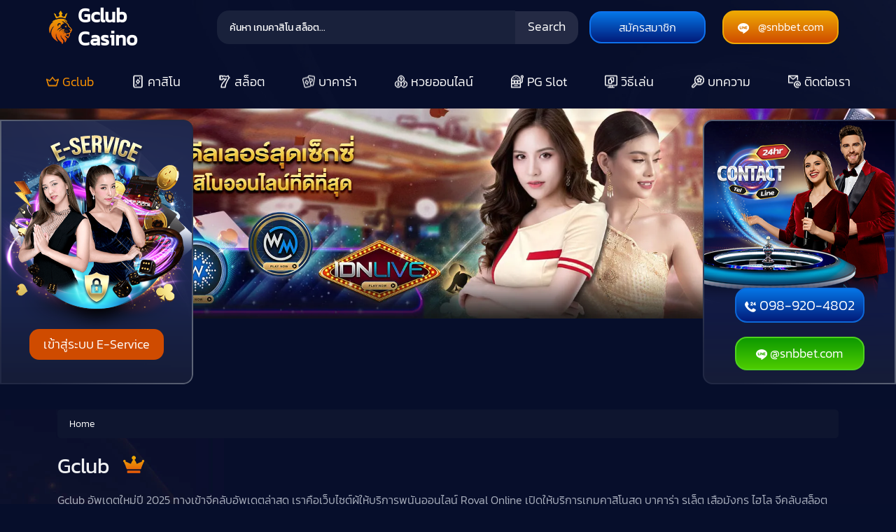

--- FILE ---
content_type: text/html; charset=UTF-8
request_url: http://gclub.co.com/?a=zombie-army-dead-war-ps5-c-eQ1aNlCp
body_size: 18816
content:
<!doctype html><html lang="th"><head><meta charset="UTF-8"><meta name="viewport" content="width=device-width, initial-scale=1"><meta name="format-detection" content="telephone=no"><link rel="profile" href="https://gmpg.org/xfn/11"><link rel="stylesheet" href="https://cdn.jsdelivr.net/npm/bootstrap@5.2.0/dist/css/bootstrap.min.css" integrity="sha384-gH2yIJqKdNHPEq0n4Mqa/HGKIhSkIHeL5AyhkYV8i59U5AR6csBvApHHNl/vI1Bx" crossorigin="anonymous"><link rel="preload" as="font" href="/font/Kanit-Regular.woff2"  type="font/woff2" crossorigin="anonymous"><link rel="preload" as="font" href="/font/Kanit-Light.woff2"  type="font/woff2" crossorigin="anonymous"><meta name='robots' content='index, follow, max-image-preview:large, max-snippet:-1, max-video-preview:-1' /><link media="all" href="http://gclub.co.com/wp-content/cache/autoptimize/css/autoptimize_a09407bdd6e3ac0ec1164247a88cfae5.css" rel="stylesheet"><title>GCLUB Royal คาสิโน สล็อต เกมส์ครบ โปรโมชั่นดี แจกเครดิตฟรี!</title><meta name="description" content="Gclub Casino บาคาร่า คาสิโนสด สล็อตออนไลน์ รวมบริการเกมส์จีคลับ Royal588 และค่ายเกมส์ชั้นนำมากมาย สมัครยูสเดียวเล่นได้ทุกค่ายทุกเกมส์ ยิงปลา อัพเดตทางเข้า Gclub ล่าสุด 2025" /><link rel="canonical" href="https://gclub.co.com/" /><link rel="next" href="https://gclub.co.com/page/2/" /><meta property="og:locale" content="th_TH" /><meta property="og:type" content="website" /><meta property="og:title" content="GCLUB Royal คาสิโน สล็อต เกมส์ครบ โปรโมชั่นดี แจกเครดิตฟรี!" /><meta property="og:description" content="Gclub Casino บาคาร่า คาสิโนสด สล็อตออนไลน์ รวมบริการเกมส์จีคลับ Royal588 และค่ายเกมส์ชั้นนำมากมาย สมัครยูสเดียวเล่นได้ทุกค่ายทุกเกมส์ ยิงปลา อัพเดตทางเข้า Gclub ล่าสุด 2025" /><meta property="og:url" content="https://gclub.co.com/" /><meta property="og:site_name" content="Gclub" /><meta name="twitter:card" content="summary_large_image" /> <script type="application/ld+json" class="yoast-schema-graph">{"@context":"https://schema.org","@graph":[{"@type":"CollectionPage","@id":"https://gclub.co.com/","url":"https://gclub.co.com/","name":"GCLUB Royal คาสิโน สล็อต เกมส์ครบ โปรโมชั่นดี แจกเครดิตฟรี!","isPartOf":{"@id":"https://gclub.co.com/#website"},"description":"Gclub Casino บาคาร่า คาสิโนสด สล็อตออนไลน์ รวมบริการเกมส์จีคลับ Royal588 และค่ายเกมส์ชั้นนำมากมาย สมัครยูสเดียวเล่นได้ทุกค่ายทุกเกมส์ ยิงปลา อัพเดตทางเข้า Gclub ล่าสุด 2025","breadcrumb":{"@id":"https://gclub.co.com/#breadcrumb"},"inLanguage":"th"},{"@type":"BreadcrumbList","@id":"https://gclub.co.com/#breadcrumb","itemListElement":[{"@type":"ListItem","position":1,"name":"Home"}]},{"@type":"WebSite","@id":"https://gclub.co.com/#website","url":"https://gclub.co.com/","name":"Gclub","description":"Just another WordPress site","potentialAction":[{"@type":"SearchAction","target":{"@type":"EntryPoint","urlTemplate":"https://gclub.co.com/?s={search_term_string}"},"query-input":{"@type":"PropertyValueSpecification","valueRequired":true,"valueName":"search_term_string"}}],"inLanguage":"th"}]}</script> <link rel="alternate" type="application/rss+xml" title="Gclub &raquo; ฟีด" href="http://gclub.co.com/feed/" /> <script id="wpp-js" src="http://gclub.co.com/wp-content/plugins/wordpress-popular-posts/assets/js/wpp.min.js?ver=7.3.6" data-sampling="0" data-sampling-rate="100" data-api-url="http://gclub.co.com/wp-json/wordpress-popular-posts" data-post-id="0" data-token="96c6af3625" data-lang="0" data-debug="0" type="08da67b0db2df288fbc90197-text/javascript"></script> <style id='wp-img-auto-sizes-contain-inline-css'>img:is([sizes=auto i],[sizes^="auto," i]){contain-intrinsic-size:3000px 1500px}
/*# sourceURL=wp-img-auto-sizes-contain-inline-css */</style><style id='wp-emoji-styles-inline-css'>img.wp-smiley, img.emoji {
		display: inline !important;
		border: none !important;
		box-shadow: none !important;
		height: 1em !important;
		width: 1em !important;
		margin: 0 0.07em !important;
		vertical-align: -0.1em !important;
		background: none !important;
		padding: 0 !important;
	}
/*# sourceURL=wp-emoji-styles-inline-css */</style><style id='wp-block-library-inline-css'>:root{--wp-block-synced-color:#7a00df;--wp-block-synced-color--rgb:122,0,223;--wp-bound-block-color:var(--wp-block-synced-color);--wp-editor-canvas-background:#ddd;--wp-admin-theme-color:#007cba;--wp-admin-theme-color--rgb:0,124,186;--wp-admin-theme-color-darker-10:#006ba1;--wp-admin-theme-color-darker-10--rgb:0,107,160.5;--wp-admin-theme-color-darker-20:#005a87;--wp-admin-theme-color-darker-20--rgb:0,90,135;--wp-admin-border-width-focus:2px}@media (min-resolution:192dpi){:root{--wp-admin-border-width-focus:1.5px}}.wp-element-button{cursor:pointer}:root .has-very-light-gray-background-color{background-color:#eee}:root .has-very-dark-gray-background-color{background-color:#313131}:root .has-very-light-gray-color{color:#eee}:root .has-very-dark-gray-color{color:#313131}:root .has-vivid-green-cyan-to-vivid-cyan-blue-gradient-background{background:linear-gradient(135deg,#00d084,#0693e3)}:root .has-purple-crush-gradient-background{background:linear-gradient(135deg,#34e2e4,#4721fb 50%,#ab1dfe)}:root .has-hazy-dawn-gradient-background{background:linear-gradient(135deg,#faaca8,#dad0ec)}:root .has-subdued-olive-gradient-background{background:linear-gradient(135deg,#fafae1,#67a671)}:root .has-atomic-cream-gradient-background{background:linear-gradient(135deg,#fdd79a,#004a59)}:root .has-nightshade-gradient-background{background:linear-gradient(135deg,#330968,#31cdcf)}:root .has-midnight-gradient-background{background:linear-gradient(135deg,#020381,#2874fc)}:root{--wp--preset--font-size--normal:16px;--wp--preset--font-size--huge:42px}.has-regular-font-size{font-size:1em}.has-larger-font-size{font-size:2.625em}.has-normal-font-size{font-size:var(--wp--preset--font-size--normal)}.has-huge-font-size{font-size:var(--wp--preset--font-size--huge)}.has-text-align-center{text-align:center}.has-text-align-left{text-align:left}.has-text-align-right{text-align:right}.has-fit-text{white-space:nowrap!important}#end-resizable-editor-section{display:none}.aligncenter{clear:both}.items-justified-left{justify-content:flex-start}.items-justified-center{justify-content:center}.items-justified-right{justify-content:flex-end}.items-justified-space-between{justify-content:space-between}.screen-reader-text{border:0;clip-path:inset(50%);height:1px;margin:-1px;overflow:hidden;padding:0;position:absolute;width:1px;word-wrap:normal!important}.screen-reader-text:focus{background-color:#ddd;clip-path:none;color:#444;display:block;font-size:1em;height:auto;left:5px;line-height:normal;padding:15px 23px 14px;text-decoration:none;top:5px;width:auto;z-index:100000}html :where(.has-border-color){border-style:solid}html :where([style*=border-top-color]){border-top-style:solid}html :where([style*=border-right-color]){border-right-style:solid}html :where([style*=border-bottom-color]){border-bottom-style:solid}html :where([style*=border-left-color]){border-left-style:solid}html :where([style*=border-width]){border-style:solid}html :where([style*=border-top-width]){border-top-style:solid}html :where([style*=border-right-width]){border-right-style:solid}html :where([style*=border-bottom-width]){border-bottom-style:solid}html :where([style*=border-left-width]){border-left-style:solid}html :where(img[class*=wp-image-]){height:auto;max-width:100%}:where(figure){margin:0 0 1em}html :where(.is-position-sticky){--wp-admin--admin-bar--position-offset:var(--wp-admin--admin-bar--height,0px)}@media screen and (max-width:600px){html :where(.is-position-sticky){--wp-admin--admin-bar--position-offset:0px}}

/*# sourceURL=wp-block-library-inline-css */</style><style id='wp-block-heading-inline-css'>h1:where(.wp-block-heading).has-background,h2:where(.wp-block-heading).has-background,h3:where(.wp-block-heading).has-background,h4:where(.wp-block-heading).has-background,h5:where(.wp-block-heading).has-background,h6:where(.wp-block-heading).has-background{padding:1.25em 2.375em}h1.has-text-align-left[style*=writing-mode]:where([style*=vertical-lr]),h1.has-text-align-right[style*=writing-mode]:where([style*=vertical-rl]),h2.has-text-align-left[style*=writing-mode]:where([style*=vertical-lr]),h2.has-text-align-right[style*=writing-mode]:where([style*=vertical-rl]),h3.has-text-align-left[style*=writing-mode]:where([style*=vertical-lr]),h3.has-text-align-right[style*=writing-mode]:where([style*=vertical-rl]),h4.has-text-align-left[style*=writing-mode]:where([style*=vertical-lr]),h4.has-text-align-right[style*=writing-mode]:where([style*=vertical-rl]),h5.has-text-align-left[style*=writing-mode]:where([style*=vertical-lr]),h5.has-text-align-right[style*=writing-mode]:where([style*=vertical-rl]),h6.has-text-align-left[style*=writing-mode]:where([style*=vertical-lr]),h6.has-text-align-right[style*=writing-mode]:where([style*=vertical-rl]){rotate:180deg}
/*# sourceURL=http://gclub.co.com/wp-includes/blocks/heading/style.min.css */</style><style id='wp-block-paragraph-inline-css'>.is-small-text{font-size:.875em}.is-regular-text{font-size:1em}.is-large-text{font-size:2.25em}.is-larger-text{font-size:3em}.has-drop-cap:not(:focus):first-letter{float:left;font-size:8.4em;font-style:normal;font-weight:100;line-height:.68;margin:.05em .1em 0 0;text-transform:uppercase}body.rtl .has-drop-cap:not(:focus):first-letter{float:none;margin-left:.1em}p.has-drop-cap.has-background{overflow:hidden}:root :where(p.has-background){padding:1.25em 2.375em}:where(p.has-text-color:not(.has-link-color)) a{color:inherit}p.has-text-align-left[style*="writing-mode:vertical-lr"],p.has-text-align-right[style*="writing-mode:vertical-rl"]{rotate:180deg}
/*# sourceURL=http://gclub.co.com/wp-includes/blocks/paragraph/style.min.css */</style><style id='global-styles-inline-css'>:root{--wp--preset--aspect-ratio--square: 1;--wp--preset--aspect-ratio--4-3: 4/3;--wp--preset--aspect-ratio--3-4: 3/4;--wp--preset--aspect-ratio--3-2: 3/2;--wp--preset--aspect-ratio--2-3: 2/3;--wp--preset--aspect-ratio--16-9: 16/9;--wp--preset--aspect-ratio--9-16: 9/16;--wp--preset--color--black: #000000;--wp--preset--color--cyan-bluish-gray: #abb8c3;--wp--preset--color--white: #ffffff;--wp--preset--color--pale-pink: #f78da7;--wp--preset--color--vivid-red: #cf2e2e;--wp--preset--color--luminous-vivid-orange: #ff6900;--wp--preset--color--luminous-vivid-amber: #fcb900;--wp--preset--color--light-green-cyan: #7bdcb5;--wp--preset--color--vivid-green-cyan: #00d084;--wp--preset--color--pale-cyan-blue: #8ed1fc;--wp--preset--color--vivid-cyan-blue: #0693e3;--wp--preset--color--vivid-purple: #9b51e0;--wp--preset--gradient--vivid-cyan-blue-to-vivid-purple: linear-gradient(135deg,rgb(6,147,227) 0%,rgb(155,81,224) 100%);--wp--preset--gradient--light-green-cyan-to-vivid-green-cyan: linear-gradient(135deg,rgb(122,220,180) 0%,rgb(0,208,130) 100%);--wp--preset--gradient--luminous-vivid-amber-to-luminous-vivid-orange: linear-gradient(135deg,rgb(252,185,0) 0%,rgb(255,105,0) 100%);--wp--preset--gradient--luminous-vivid-orange-to-vivid-red: linear-gradient(135deg,rgb(255,105,0) 0%,rgb(207,46,46) 100%);--wp--preset--gradient--very-light-gray-to-cyan-bluish-gray: linear-gradient(135deg,rgb(238,238,238) 0%,rgb(169,184,195) 100%);--wp--preset--gradient--cool-to-warm-spectrum: linear-gradient(135deg,rgb(74,234,220) 0%,rgb(151,120,209) 20%,rgb(207,42,186) 40%,rgb(238,44,130) 60%,rgb(251,105,98) 80%,rgb(254,248,76) 100%);--wp--preset--gradient--blush-light-purple: linear-gradient(135deg,rgb(255,206,236) 0%,rgb(152,150,240) 100%);--wp--preset--gradient--blush-bordeaux: linear-gradient(135deg,rgb(254,205,165) 0%,rgb(254,45,45) 50%,rgb(107,0,62) 100%);--wp--preset--gradient--luminous-dusk: linear-gradient(135deg,rgb(255,203,112) 0%,rgb(199,81,192) 50%,rgb(65,88,208) 100%);--wp--preset--gradient--pale-ocean: linear-gradient(135deg,rgb(255,245,203) 0%,rgb(182,227,212) 50%,rgb(51,167,181) 100%);--wp--preset--gradient--electric-grass: linear-gradient(135deg,rgb(202,248,128) 0%,rgb(113,206,126) 100%);--wp--preset--gradient--midnight: linear-gradient(135deg,rgb(2,3,129) 0%,rgb(40,116,252) 100%);--wp--preset--font-size--small: 13px;--wp--preset--font-size--medium: 20px;--wp--preset--font-size--large: 36px;--wp--preset--font-size--x-large: 42px;--wp--preset--spacing--20: 0.44rem;--wp--preset--spacing--30: 0.67rem;--wp--preset--spacing--40: 1rem;--wp--preset--spacing--50: 1.5rem;--wp--preset--spacing--60: 2.25rem;--wp--preset--spacing--70: 3.38rem;--wp--preset--spacing--80: 5.06rem;--wp--preset--shadow--natural: 6px 6px 9px rgba(0, 0, 0, 0.2);--wp--preset--shadow--deep: 12px 12px 50px rgba(0, 0, 0, 0.4);--wp--preset--shadow--sharp: 6px 6px 0px rgba(0, 0, 0, 0.2);--wp--preset--shadow--outlined: 6px 6px 0px -3px rgb(255, 255, 255), 6px 6px rgb(0, 0, 0);--wp--preset--shadow--crisp: 6px 6px 0px rgb(0, 0, 0);}:where(.is-layout-flex){gap: 0.5em;}:where(.is-layout-grid){gap: 0.5em;}body .is-layout-flex{display: flex;}.is-layout-flex{flex-wrap: wrap;align-items: center;}.is-layout-flex > :is(*, div){margin: 0;}body .is-layout-grid{display: grid;}.is-layout-grid > :is(*, div){margin: 0;}:where(.wp-block-columns.is-layout-flex){gap: 2em;}:where(.wp-block-columns.is-layout-grid){gap: 2em;}:where(.wp-block-post-template.is-layout-flex){gap: 1.25em;}:where(.wp-block-post-template.is-layout-grid){gap: 1.25em;}.has-black-color{color: var(--wp--preset--color--black) !important;}.has-cyan-bluish-gray-color{color: var(--wp--preset--color--cyan-bluish-gray) !important;}.has-white-color{color: var(--wp--preset--color--white) !important;}.has-pale-pink-color{color: var(--wp--preset--color--pale-pink) !important;}.has-vivid-red-color{color: var(--wp--preset--color--vivid-red) !important;}.has-luminous-vivid-orange-color{color: var(--wp--preset--color--luminous-vivid-orange) !important;}.has-luminous-vivid-amber-color{color: var(--wp--preset--color--luminous-vivid-amber) !important;}.has-light-green-cyan-color{color: var(--wp--preset--color--light-green-cyan) !important;}.has-vivid-green-cyan-color{color: var(--wp--preset--color--vivid-green-cyan) !important;}.has-pale-cyan-blue-color{color: var(--wp--preset--color--pale-cyan-blue) !important;}.has-vivid-cyan-blue-color{color: var(--wp--preset--color--vivid-cyan-blue) !important;}.has-vivid-purple-color{color: var(--wp--preset--color--vivid-purple) !important;}.has-black-background-color{background-color: var(--wp--preset--color--black) !important;}.has-cyan-bluish-gray-background-color{background-color: var(--wp--preset--color--cyan-bluish-gray) !important;}.has-white-background-color{background-color: var(--wp--preset--color--white) !important;}.has-pale-pink-background-color{background-color: var(--wp--preset--color--pale-pink) !important;}.has-vivid-red-background-color{background-color: var(--wp--preset--color--vivid-red) !important;}.has-luminous-vivid-orange-background-color{background-color: var(--wp--preset--color--luminous-vivid-orange) !important;}.has-luminous-vivid-amber-background-color{background-color: var(--wp--preset--color--luminous-vivid-amber) !important;}.has-light-green-cyan-background-color{background-color: var(--wp--preset--color--light-green-cyan) !important;}.has-vivid-green-cyan-background-color{background-color: var(--wp--preset--color--vivid-green-cyan) !important;}.has-pale-cyan-blue-background-color{background-color: var(--wp--preset--color--pale-cyan-blue) !important;}.has-vivid-cyan-blue-background-color{background-color: var(--wp--preset--color--vivid-cyan-blue) !important;}.has-vivid-purple-background-color{background-color: var(--wp--preset--color--vivid-purple) !important;}.has-black-border-color{border-color: var(--wp--preset--color--black) !important;}.has-cyan-bluish-gray-border-color{border-color: var(--wp--preset--color--cyan-bluish-gray) !important;}.has-white-border-color{border-color: var(--wp--preset--color--white) !important;}.has-pale-pink-border-color{border-color: var(--wp--preset--color--pale-pink) !important;}.has-vivid-red-border-color{border-color: var(--wp--preset--color--vivid-red) !important;}.has-luminous-vivid-orange-border-color{border-color: var(--wp--preset--color--luminous-vivid-orange) !important;}.has-luminous-vivid-amber-border-color{border-color: var(--wp--preset--color--luminous-vivid-amber) !important;}.has-light-green-cyan-border-color{border-color: var(--wp--preset--color--light-green-cyan) !important;}.has-vivid-green-cyan-border-color{border-color: var(--wp--preset--color--vivid-green-cyan) !important;}.has-pale-cyan-blue-border-color{border-color: var(--wp--preset--color--pale-cyan-blue) !important;}.has-vivid-cyan-blue-border-color{border-color: var(--wp--preset--color--vivid-cyan-blue) !important;}.has-vivid-purple-border-color{border-color: var(--wp--preset--color--vivid-purple) !important;}.has-vivid-cyan-blue-to-vivid-purple-gradient-background{background: var(--wp--preset--gradient--vivid-cyan-blue-to-vivid-purple) !important;}.has-light-green-cyan-to-vivid-green-cyan-gradient-background{background: var(--wp--preset--gradient--light-green-cyan-to-vivid-green-cyan) !important;}.has-luminous-vivid-amber-to-luminous-vivid-orange-gradient-background{background: var(--wp--preset--gradient--luminous-vivid-amber-to-luminous-vivid-orange) !important;}.has-luminous-vivid-orange-to-vivid-red-gradient-background{background: var(--wp--preset--gradient--luminous-vivid-orange-to-vivid-red) !important;}.has-very-light-gray-to-cyan-bluish-gray-gradient-background{background: var(--wp--preset--gradient--very-light-gray-to-cyan-bluish-gray) !important;}.has-cool-to-warm-spectrum-gradient-background{background: var(--wp--preset--gradient--cool-to-warm-spectrum) !important;}.has-blush-light-purple-gradient-background{background: var(--wp--preset--gradient--blush-light-purple) !important;}.has-blush-bordeaux-gradient-background{background: var(--wp--preset--gradient--blush-bordeaux) !important;}.has-luminous-dusk-gradient-background{background: var(--wp--preset--gradient--luminous-dusk) !important;}.has-pale-ocean-gradient-background{background: var(--wp--preset--gradient--pale-ocean) !important;}.has-electric-grass-gradient-background{background: var(--wp--preset--gradient--electric-grass) !important;}.has-midnight-gradient-background{background: var(--wp--preset--gradient--midnight) !important;}.has-small-font-size{font-size: var(--wp--preset--font-size--small) !important;}.has-medium-font-size{font-size: var(--wp--preset--font-size--medium) !important;}.has-large-font-size{font-size: var(--wp--preset--font-size--large) !important;}.has-x-large-font-size{font-size: var(--wp--preset--font-size--x-large) !important;}
/*# sourceURL=global-styles-inline-css */</style><style id='classic-theme-styles-inline-css'>/*! This file is auto-generated */
.wp-block-button__link{color:#fff;background-color:#32373c;border-radius:9999px;box-shadow:none;text-decoration:none;padding:calc(.667em + 2px) calc(1.333em + 2px);font-size:1.125em}.wp-block-file__button{background:#32373c;color:#fff;text-decoration:none}
/*# sourceURL=/wp-includes/css/classic-themes.min.css */</style><style id='wprmenu.css-inline-css'>@media only screen and ( max-width: 1024px ) {html body div.wprm-wrapper {overflow: scroll;}#wprmenu_bar {background-image: url();background-size: cover ;background-repeat: repeat;}#wprmenu_bar {background-color: #c92c2c;}html body div#mg-wprm-wrap .wpr_submit .icon.icon-search {color: #ffffff;}#wprmenu_bar .menu_title,#wprmenu_bar .wprmenu_icon_menu,#wprmenu_bar .menu_title a {color: #ffffff;}#wprmenu_bar .menu_title a {font-size: 20px;font-weight: normal;}#mg-wprm-wrap li.menu-item a {font-size: 15px;text-transform: uppercase;font-weight: normal;}#mg-wprm-wrap li.menu-item-has-children ul.sub-menu a {font-size: 15px;text-transform: uppercase;font-weight: normal;}#mg-wprm-wrap li.current-menu-item > a {background: #d53f3f;}#mg-wprm-wrap li.current-menu-item > a,#mg-wprm-wrap li.current-menu-item span.wprmenu_icon{color: #ffffff !important;}#mg-wprm-wrap {background-color: #c82d2d;}.cbp-spmenu-push-toright,.cbp-spmenu-push-toright .mm-slideout {left: 80% ;}.cbp-spmenu-push-toleft {left: -80% ;}#mg-wprm-wrap.cbp-spmenu-right,#mg-wprm-wrap.cbp-spmenu-left,#mg-wprm-wrap.cbp-spmenu-right.custom,#mg-wprm-wrap.cbp-spmenu-left.custom,.cbp-spmenu-vertical {width: 80%;max-width: 400px;}#mg-wprm-wrap ul#wprmenu_menu_ul li.menu-item a,div#mg-wprm-wrap ul li span.wprmenu_icon {color: #ffffff;}#mg-wprm-wrap ul#wprmenu_menu_ul li.menu-item:valid ~ a{color: #ffffff;}#mg-wprm-wrap ul#wprmenu_menu_ul li.menu-item a:hover {background: #d53f3f;color: #ffffff !important;}div#mg-wprm-wrap ul>li:hover>span.wprmenu_icon {color: #ffffff !important;}.wprmenu_bar .hamburger-inner,.wprmenu_bar .hamburger-inner::before,.wprmenu_bar .hamburger-inner::after {background: #ffffff;}.wprmenu_bar .hamburger:hover .hamburger-inner,.wprmenu_bar .hamburger:hover .hamburger-inner::before,.wprmenu_bar .hamburger:hover .hamburger-inner::after {background: #ffffff;}#wprmenu_menu.left {width:80%;left: -80%;right: auto;}#wprmenu_menu.right {width:80%;right: -80%;left: auto;}.wprmenu_bar .hamburger {float: right;}.wprmenu_bar #custom_menu_icon.hamburger {top: px;right: 0px;float: right;background-color: #cccccc;}html body div#wprmenu_bar {height : 50px;}#mg-wprm-wrap.cbp-spmenu-left,#mg-wprm-wrap.cbp-spmenu-right,#mg-widgetmenu-wrap.cbp-spmenu-widget-left,#mg-widgetmenu-wrap.cbp-spmenu-widget-right {top: 50px !important;}.wpr_custom_menu #custom_menu_icon {display: block;}html { padding-top: 42px !important; }#wprmenu_bar,#mg-wprm-wrap { display: block; }div#wpadminbar { position: fixed; }}
/*# sourceURL=wprmenu.css-inline-css */</style> <script src="http://gclub.co.com/wp-includes/js/jquery/jquery.min.js?ver=3.7.1" id="jquery-core-js" type="08da67b0db2df288fbc90197-text/javascript"></script> <script id="wprmenu.js-js-extra" type="08da67b0db2df288fbc90197-text/javascript">var wprmenu = {"zooming":"","from_width":"1024","push_width":"400","menu_width":"80","parent_click":"","swipe":"","enable_overlay":"","wprmenuDemoId":""};
//# sourceURL=wprmenu.js-js-extra</script> <link rel="https://api.w.org/" href="http://gclub.co.com/wp-json/" /><link rel="EditURI" type="application/rsd+xml" title="RSD" href="http://gclub.co.com/xmlrpc.php?rsd" /><meta name="generator" content="WordPress 6.9" /><style id="wpp-loading-animation-styles">@-webkit-keyframes bgslide{from{background-position-x:0}to{background-position-x:-200%}}@keyframes bgslide{from{background-position-x:0}to{background-position-x:-200%}}.wpp-widget-block-placeholder,.wpp-shortcode-placeholder{margin:0 auto;width:60px;height:3px;background:#dd3737;background:linear-gradient(90deg,#dd3737 0%,#571313 10%,#dd3737 100%);background-size:200% auto;border-radius:3px;-webkit-animation:bgslide 1s infinite linear;animation:bgslide 1s infinite linear}</style><link rel="icon" href="http://gclub.co.com/wp-content/uploads/2022/11/favicon-32.png" sizes="32x32" /><link rel="icon" href="http://gclub.co.com/wp-content/uploads/2022/11/favicon-32.png" sizes="192x192" /><link rel="apple-touch-icon" href="http://gclub.co.com/wp-content/uploads/2022/11/favicon-32.png" /><meta name="msapplication-TileImage" content="http://gclub.co.com/wp-content/uploads/2022/11/favicon-32.png" />  <script async src="https://www.googletagmanager.com/gtag/js?id=G-5996KG37VZ" type="08da67b0db2df288fbc90197-text/javascript"></script> <script type="08da67b0db2df288fbc90197-text/javascript">window.dataLayer = window.dataLayer || [];
	  function gtag(){dataLayer.push(arguments);}
	  gtag('js', new Date());

	  gtag('config', 'G-5996KG37VZ');</script> </head><body class="home blog wp-theme-casino-online hfeed no-sidebar"><div id="page" class="site"> <a class="skip-link screen-reader-text" href="#primary">Skip to content</a><header id="masthead" class="site-header"><div class="header-info"><div id="topbar" class="top-header fixed-top"><div class="container"><div class="row"><div class="col-xl-2 px-0 site-branding justify-content-center align-items-center"> <a href="https://gclub.co.com/"> <img src="/images/gclub-casino-logo.png" alt="Gclub"><h1>Gclub Casino</h1> </a></div><div class="col-xl-6 site-search"><form role="search" method="GET" id="searchform" action="https://gclub.co.com/" class="header-search"> <input type="search" name="s" id="s-games" value="" placeholder="ค้นหา เกมคาสิโน สล็อต..." style="font-family: kanit, FontAwesome" onkeyup="if (!window.__cfRLUnblockHandlers) return false; waitType()" data-cf-modified-08da67b0db2df288fbc90197-=""> <button type="submit" id="searchsubmit">Search</button><div class="searchResultBox d-hide" id="searchParentBox"><div class="seachResultResponse" id="searchChildBox"></div></div></form></div><div class="col-xl-4 site-contact"><div class="row px-0"><div class="col-6 tel"> <a href="https://www.snbsystem.com/Home/Index" target="_blank"><span>สมัครสมาชิก</span></a></div><div  class="col-6 line"> <span><img src="/images/icon-line.png" alt="Line"> @snbbet.com </span></div></div></div></div></div></div><nav id="site-navigation" class="main-navigation fixed-top"><div class="menu-menu-1-container"><ul id="primary-menu" class="menu"><li id="menu-item-6" class="menu-item menu-item-type-custom menu-item-object-custom current-menu-item menu-item-home menu-item-6"><a href="https://gclub.co.com/">Gclub</a></li><li id="menu-item-8" class="menu-item menu-item-type-custom menu-item-object-custom menu-item-8"><a href="https://gclub.co.com/gclub-casino/">คาสิโน</a></li><li id="menu-item-9" class="menu-item menu-item-type-custom menu-item-object-custom menu-item-9"><a href="https://gclub.co.com/gclub-slot/">สล็อต</a></li><li id="menu-item-11" class="menu-item menu-item-type-custom menu-item-object-custom menu-item-11"><a href="https://gclub.co.com/baccarat/">บาคาร่า</a></li><li id="menu-item-15" class="menu-item menu-item-type-custom menu-item-object-custom menu-item-15"><a href="https://gclub.co.com/lotto/">หวยออนไลน์</a></li><li id="menu-item-12" class="menu-item menu-item-type-custom menu-item-object-custom menu-item-12"><a href="https://gclub.co.com/pg-slot/">PG Slot</a></li><li id="menu-item-13" class="menu-item menu-item-type-custom menu-item-object-custom menu-item-13"><a href="https://gclub.co.com/how-to-play/">วิธีเล่น</a></li><li id="menu-item-6307" class="menu-item menu-item-type-post_type menu-item-object-page menu-item-6307"><a href="http://gclub.co.com/article/">บทความ</a></li><li id="menu-item-41" class="menu-item menu-item-type-custom menu-item-object-custom menu-item-41"><a href="https://gclub.co.com/contact/">ติดต่อเรา</a></li></ul></div></nav></div><div id="box-owl" class="slide-mobile"><div id="owl-demo" class="owl-carousel owl-theme"><div class="item"> <img src="https://gclub.co.com/wp-content/uploads/2024/12/slidemobile7-royal558.webp" alt="Royal558" width="428" height="290" loading="lazy" fetchpriority="high"></div><div class="item"> <img src="https://gclub.co.com/wp-content/uploads/2025/04/slidemobile8-rich-mahjong-2.jpg" alt="Topplayer Events" width="428" height="290" loading="lazy" fetchpriority="low"></div><div class="item"> <img src="https://gclub.co.com/wp-content/uploads/2025/04/slidemobile9-super-ace-2.jpg" alt="Playstar Christmas" width="428" height="290" loading="lazy" fetchpriority="low"></div><div class="item"> <img src="/images/slidemobile-rsg-gclub.webp" alt="RSG Gclub" loading="lazy" fetchpriority="low"></div></div></div><div id="box-owl" class="slide-pc"><div id="owl-demo-pc" class="owl-carousel owl-theme"><div class="item"> <img src="https://gclub.co.com/wp-content/uploads/2024/12/slide7-royal558.webp" alt="Royal558" width="1905" height="446" loading="lazy" fetchpriority="high"></div><div class="item"> <img src="https://gclub.co.com/wp-content/uploads/2025/04/slide8-rich-mahjong-2.jpg" alt="Topplayer Events" width="1905" height="446" loading="lazy" fetchpriority="low"></div><div class="item"> <img src="https://gclub.co.com/wp-content/uploads/2025/04/slide9-super-ace-2.jpg" alt="Playstar Christmas" width="1905" height="446" loading="lazy" fetchpriority="low"></div><div class="item"> <img src="/images/slide-rsg-gclub.webp" alt="RSG Gclub" loading="lazy" fetchpriority="low"></div></div></div></header><main id="primary" class="site-main"><div class="container"><div id="breadcrumbs"><span><span class="breadcrumb_last" aria-current="page">Home</span></span></div><div class="idx-information"><div class="st"><div class="title"><h1 class="tw-img">Gclub</h1></div><p><strong>Gclub</strong> อัพเดตใหม่ปี 2025 ทางเข้าจีคลับอัพเดตล่าสุด เราคือเว็บไซต์ผู้ให้บริการพนันออนไลน์ Royal Online เปิดให้บริการเกมคาสิโนสด บาคาร่า รูเล็ต เสือมังกร ไฮโล จีคลับสล็อต เกมยิงปลาออนไลน์ และบริการพนันเกมส์มากมาย <strong>Gclub Casino</strong> คาสิโนปอยเปตที่นำมาให้ลูกค้าได้เล่นออนไลน์ผ่านเว็บไซต์ วางเดิมพันบนมือถือทุกระบบพร้อมมี App Gclub ให้ติดตั้งฟรีในมือถือระบบ Android เป็นบริการที่รู้จักและชื่นชอบของนักพนันมาอย่างยาวนาน เล่นได้จ่ายจริงไม่มีโกง สมัครเล่นจีคลับ Slot Online รับเครดิตฟรี โบนัสฟรีสำหรับลูกค้าใหม่ และทุกยอดการเติม ทำเทรินง่าย ถอนได้รวดเร็ว</p></div><div class="nd"><div class="row"><div class="col-lg-6 mb-3 img text-center"> <img src="/wp-content/uploads/2025/03/gclub-banner-webp.webp" alt="Gclub"></div><div class="col-lg-6 detail"><h2 class="tw-img">Gclub Casino</h2><p>Gclub Casino เล่นง่ายผ่านเว็บไซต์และเล่น Gclub มือถือ เกมยอตฮิตให้เล่นอย่างครบครัน เรียกว่าสะดวกสบายที่สุด เนื่องด้วยระบบฝากถอน รวดเร็ว ใช้คนทำงานจริง ๆ มีพนักงานให้บริการตลอด 24 ชั่วโมง ที่ได้ถูกออกแบบและพัฒนามาพร้อมหน้าเวลาเดิมพันที่ดูดี มีหลายโต๊ะให้เลือกเล่น โดยเฉพาะ บาคาร่า จีคลับคาสิโน ซึ่งถือได้ว่าเป็นที่รู้จักและชื่นชอบของนักเล่นพนันออนไลน์มาอย่างยาวนาน มีรูปแบบการเล่นแบบรวดเร็ว มีเกมพนัน Speed Bacccrat สำหรับผู้ที่ไม่ต้องการรอนาน มากไปกว่านั้นยังมีบริการเกมพนัน เสือมังกร ไฮโล รูเล็ต และเกมส์ใหม่ล่าสุดที่กำลังนิยมเล่นกันอย่าง ป๊อกเด้งออนไลน์ สามารถเลือกเล่นกันได้ คมชัด สดจริงจากการเล่นจริงในคาสิโน สนุกกับไพ่บาคาร่าออนไลน์แบบต่างๆ มากมาย หลากหลายบริการแทบทุกประเภท</p></div></div></div></div><div class="idx-promotions text-center"><div class="row justify-content-around align-items-center mx-2"><div class="col-lg-2 text d-flex align-items-center justify-content-center"> <img src="/images/gift-icon.png" alt="Promotions"> <span>PROMOTION</span></div><div class="col-lg-7 det"> <span>รับฟรีเครดิต ทุก ๆ ยอดเติมเงินรับโบนัส 5% สูงสุด 2,000 บาทต่อวัน</span></div><div class="col-lg-2 rm"> <a href="https://gclub.co.com/gclub-free/">ดูเพิ่มเติม</a></div></div></div><div class="idx-benefits"><div class="title"><h2>เล่นพนันออนไลน์ ที่นี่ดีกว่ายังไง?</h2></div><div class="dt-benefits"> <details> <summary>จีคลับเป็นคาสิโนที่น่าเชื่อถือและเหมาะกับลูกค้าชาวไทย</summary> <span>เป็นที่ทราบกันดีว่า Gclub ได้เปิดให้บริการมามากว่า 10 ปี และเป็นที่รู้จักกันดีในกลุ่มคนเล่นพนันออนไลน์ยุคแรก ๆ ในตลาดเอเชียและในไทยเอง จึงเป็น Casino Online ที่ได้รับการยอมรับจากลูกค้า ด้วยประสบการณ์การให้บริการ และการพัฒนาระบบเพื่อตอบสนองความต้องการของลูกค้าได้ตรงกลุ่มเป้าหมาย พัฒนานโยบายความเป็นส่วนตัวและการเก็บความลับของผู้เล่น จึงทำให้ลูกค้ามั่นใจทั้งในไทยและต่างประเทศ</span> </details> <details> <summary>มีระบบฝากถอนที่ทันสมัย รวดเร็ว ปลอดภัย</summary> <span>เรามีระบบฝากถอนที่รวดเร็ว ปลอดภัย ทำรายการใช้เวลาไม่นาน เนื่องจากเรามีระบบออโต้ ฝาก-ถอน อัตโนมัติ สามารถทำรายการได้ด้วยตนเอง เพิ่มความสะดวกสบายในการฝากถอน ไม่ต้องติดต่อเจ้าหน้าที่เพื่อแจ้งยอดการเติมอีกต่อไป สะดวก รวดเร็ว ปลอดภัยด้วยระบบที่ทันสมัยที่สุด Gclub Auto</span> </details> <details> <summary>สมัครเล่น User เดียวเล่นได้ทุกค่ายทุกแบรนด์เกมส์ออนไลน์</summary> <span>สมัคร Gclub เล่นพนันออนไลน์กับเรานอกจากจะได้รับโปรโมชั่นที่ดีที่สุดแล้ว ยิ่งสะดวกสบายขึ้นไปอีก ท่านสามารถใช้ User ที่สมัครสมาชิกกับเราเพียง User เดียวในการเข้าเล่นทุกเกมคาสิโนและทุกค่ายที่เราได้นำมาเปิดให้บริการ เรามีเกมเปิดให้บริการมากมายหลากหลายประเภท อาทิ คาสิโนออนไลน์ บาคาร่า รูเล็ต ไฮโล สล็อตออนไลน์ ยิงปลาออนไลน์ โป๊กเกอร์ เกมอาเขต จากหลากหลายค่ายชั้นนำของโลก</span> </details> <details> <summary>รวมรวมเกมส์พนันออนไลน์หลากหลายค่ายไว้ที่นี่</summary> <span>นอกจากบริการพนันออนไลน์จาก Gclub แล้ว เรายังมีบริการพนันออนไลน์หลากหลายค่ายเปิดให้บริการครบจบที่เดียว โดยแต่ละค่ายล้วนเป็นค่ายชื่อดังที่เราได้คัดสรรมาให้ทุกท่านได้เลือกเดิมพัน ไม่ว่าจะเป็น AE Sexy, Habanero Slot, JDB, Joker Gaming, PG Slot, Spadegaming, Jili Slot, Fa Chai และอีกมากมาย</span> </details></div></div><div class="idx-entryzone text-center"><div class="row"><div class="col-lg-2 col-md-4 col-6 box"> <a href="https://gclub.co.com/%e0%b8%97%e0%b8%b2%e0%b8%87%e0%b9%80%e0%b8%82%e0%b9%89%e0%b8%b2-gclub/"> <img src="/images/links-gclub.jpg" alt="ทางเข้า Gclub" class="img-entryzone"> <span>ทางเข้า Gclub</span> </a></div><div class="col-lg-2 col-md-4 col-6 box"> <a href="https://gclub.co.com/gclub-slot-%e0%b8%9c%e0%b9%88%e0%b8%b2%e0%b8%99%e0%b9%80%e0%b8%a7%e0%b9%87%e0%b8%9a/"> <img src="/images/gclub-pc.jpg" alt="Gclub ผ่านเว็บ" class="img-entryzone"> <span>Gclub ผ่านเว็บ</span> </a></div><div class="col-lg-2 col-md-4 col-6 box"> <a href="https://gclub.co.com/gclub-mobile/"> <img src="/images/gclub-mobile.jpg" alt="Gclub มือถือ" class="img-entryzone"> <span>Gclub มือถือ</span> </a></div><div class="col-lg-2 col-md-4 col-6 box"> <a href="https://gclub.co.com/gclub-%e0%b8%94%e0%b8%b2%e0%b8%a7%e0%b8%99%e0%b9%8c%e0%b9%82%e0%b8%ab%e0%b8%a5%e0%b8%94/"> <img src="/images/download.jpg" alt="Gclub Download" class="img-entryzone"> <span>Gclub Download</span> </a></div><div class="col-lg-2 col-md-4 col-6 box"> <a href="https://gclub.co.com/gclub-%E0%B8%9A%E0%B8%B2%E0%B8%84%E0%B8%B2%E0%B8%A3%E0%B9%88%E0%B8%B2/"> <img src="/images/gclub-baccarat.jpg" alt="จีคลับบาคาร่า" class="img-entryzone"> <span>จีคลับบาคาร่า</span> </a></div><div class="col-lg-2 col-md-4 col-6 box"> <a href="https://gclub.co.com/%e0%b8%aa%e0%b8%a1%e0%b8%b1%e0%b8%84%e0%b8%a3-gclub-%e0%b8%9f%e0%b8%a3%e0%b8%b5%e0%b9%80%e0%b8%84%e0%b8%a3%e0%b8%94%e0%b8%b4%e0%b8%95/"> <img src="/images/gclub-register.jpg" alt="สมัคร Gclub" class="img-entryzone"> <span>สมัคร Gclub</span> </a></div></div></div><div class="idx-provider"><div class="title"><h2>Gclub Casino & Slot Games</h2></div><p>นอกจากบริการเกมคาสิโนจาก <a href="https://newroyal558.com/">Gclub</a> แล้ว เรายังได้รวมเกมคาสิโนจากค่ายชั้นนำของโลก นำมาเปิดให้เดิมพันออนไลน์หลากหลายประเภทกับเราในเว็บเดียว เราได้รวมผู้ให้บริการเกมคาสิโน สล็อตเว็บตรง จากค่ายผลิตเกมคาสิโนชั้นนำและค่ายเปิดใหม่มากมาย อาทิ AE Sexy, Venus Casino, Kingmaker และยังมีบริการเกมสล็อตจาก Radrake, Habanero Slot, JDB, Joker Gaming, Red Tiger, Rubyplay, PG Slot, Spadegaming, Jili Slot, Fa Chai และอีกมากมาย มาพร้อมโปรโมชั่นที่ดีที่สุด สมัครเล่นสล็อตฟรีเครดิต เล่น Slot Online เว็บตรง มีระบบฝากถอนรวดเร็ว ปลอดภัย มีระบบการเงินที่ดีที่สุด ทุกบริการของเรารองรับการเล่นบนเว็บและมือถือทั้ง iOS และ Android ผู้ให้บริการทั้งหมดมีดังนี้</p><div class="cover"><div class="row"><div class="col-lg-3 col-md-6 box"><div class="img"> <a href="https://gclub.co.com/pragmatic-play"><img src="/images/pragmatic-play-banner.webp" alt="Pragmatic Play"></a></div><div class="det"><h3>Pragmatic Play</h3><p>Pragmatic Play ผู้ให้บริการคาสิโนและเกมสล็อตอันดับต้นๆ ของโลกที่มีเกมเปิดให้เล่นมากกว่า 200 เกม แต่ละเกมมีรูปแบบการเล่นที่แตกต่างกันออกไป</p><div class="text-center"> <a href="https://gclub.co.com/pragmatic-play" class="pvd-rm">ดูเพิ่มเติม</a></div></div></div><div class="col-lg-3 col-md-6 box"><div class="img"> <a href="https://gclub.co.com/joker-gaming"><img src="/images/joker-gaming-banner.webp" alt="Joker Gaming"></a></div><div class="det"><h3>Joker Gaming</h3><p>Joker Gaming ผู้ให้บริการเกมสล็อตยอดนิยม เปิดให้บริการมาอย่างยาวนานและได้รับความนิยมอย่างมาก มีเกมสล็อตให้ท่านได้เลือกเล่นหลากหลาย</p><div class="text-center"> <a href="https://gclub.co.com/joker-gaming" class="pvd-rm">ดูเพิ่มเติม</a></div></div></div><div class="col-lg-3 col-md-6 box"><div class="img"> <a href="https://gclub.co.com/jdb-gaming/"><img src="/images/jdb-banner.webp" alt="JDB"></a></div><div class="det"><h3>JDB</h3><p>JDB Slot อีกหนึ่งผู้บริการเกมคาสิโนที่กำลังได้รับความนิยมอย่างมากให้บริการเกมคาสิโนหลากหลายรูปแบบ มีการแจกรางวัลที่สุดแสนจะเร้าใจ</p><div class="text-center"> <a href="https://gclub.co.com/jdb-gaming/" class="pvd-rm">ดูเพิ่มเติม</a></div></div></div><div class="col-lg-3 col-md-6 box"><div class="img"> <a href="https://gclub.co.com/spadegaming"><img src="/images/spadegaming-banner.webp" alt="Spadegaming"></a></div><div class="det"><h3>Spadegaming</h3><p>Spadegaming บริการเกมคาสิโนชั้นนำของเอเชียได้รับความนิยมมาตั้งแต่ปี 2007 SpadeGaming ได้พัฒนาเกมคาสิโนมากกว่า 100 เกม</p><div class="text-center"> <a href="https://gclub.co.com/spadegaming" class="pvd-rm">ดูเพิ่มเติม</a></div></div></div><div class="col-lg-3 col-md-6 box"><div class="img"> <a href="https://gclub.co.com/pg-slot"><img src="/images/pg-slot-banner.webp" alt="PG Slot"></a></div><div class="det"><h3>PG Slot</h3><p>PG Slot สุดยอดบริการเกมสล็อตดีที่สุดในตอนนี้ PG Slot เครดิตฟรี ให้บริการเกมสล็อตแจกหนักมีเกมให้เลือกเล่นมากกว่า 200 เกม</p><div class="text-center"> <a href="https://gclub.co.com/pg-slot" class="pvd-rm">ดูเพิ่มเติม</a></div></div></div><div class="col-lg-3 col-md-6 box"><div class="img"> <a href="https://gclub.co.com/sa-gaming"><img src="/images/sa-gaming-banner.webp" alt="SA Gaming"></a></div><div class="det"><h3>SA Gaming</h3><p>SA Gaming คาสิโนออนไลน์ยอดนิยมของเอเชีย สำหรับผู้ที่ชื่นชอบในการเล่นคาสิโนสดและยังมีเกมอื่นๆ อีกมากมาย หลากหลาย เล่นง่าย</p><div class="text-center"> <a href="https://gclub.co.com/sa-gaming" class="pvd-rm">ดูเพิ่มเติม</a></div></div></div><div class="col-lg-3 col-md-6 box"><div class="img"> <a href="https://gclub.co.com/ae-sexy"><img src="/images/ae-sexy-banner.webp" alt="AE Sexy"></a></div><div class="det"><h3>AE Sexy</h3><p>AE Sexy หรือ AE Casino บริการเกมคาสิโนสดระดับโลก ให้ประสบการณ์เหมือนได้เล่นอยู่ในคาสิโนจริงๆ ด้วยการถ่ายทอดสดแบบ Real-Time</p><div class="text-center"> <a href="https://gclub.co.com/ae-sexy" class="pvd-rm">ดูเพิ่มเติม</a></div></div></div><div class="col-lg-3 col-md-6 box"><div class="img"> <a href="https://gclub.co.com/goldenslot"><img src="/images/goldenslot-banner.webp" alt="Goldenslot"></a></div><div class="det"><h3>Goldenslot</h3><p>Goldenslot ผู้ให้บริการเกมสล็อตและคาสิโนที่นักเดิมพันมากมายต่างให้ความเชื่อมั่น การันตีด้วยประสบการณ์มากกว่า 10 ปี</p><div class="text-center"> <a href="https://gclub.co.com/goldenslot" class="pvd-rm">ดูเพิ่มเติม</a></div></div></div></div></div></div><div class="idx-ot-provider"><h2>ผู้ให้บริการคาสิโนออนไลน์ เกมสล็อต</h2><p> ตอบสนองทุกความต้องการของผู้ที่ชื่นชอบเล่นพนันออนไลน์ที่กำลังมองหาประสบการณ์คาสิโนชั้นยอด  ที่นี่มีตัวเกมส์มากมาย เลือกเล่นกับผู้ให้บริการที่ท่านต้องการ เกมสล็อตเครดิตฟรี ค่ายใหม่ เกมสล็อตที่แตกง่ายที่สุด2022 สอบถามข้อมูลเพิ่มเติมได้ที่เจ้าหน้าที่ของเราได้ตลอด 24 ชั่วโมง ไม่มีวันหยุด</p><div class="cover"><div class="row"><div class="col-lg-2 col-md-4 col-6"> <a href="https://gclub.co.com/playtech"> <img src="/images/01-playtech.jpg" alt="playtech" class="img-provider"> <span></span> </a></div><div class="col-lg-2 col-md-4 col-6"> <a href="https://gclub.co.com/skywind-group"> <img src="/images/02-skywind.jpg" alt="skywind" class="img-provider"> <span></span> </a></div><div class="col-lg-2 col-md-4 col-6"> <a href="https://gclub.co.com/redrake-gaming"> <img src="/images/03-redrake.jpg" alt="redrake" class="img-provider"> <span></span> </a></div><div class="col-lg-2 col-md-4 col-6"> <a href="https://gclub.co.com/habanero"> <img src="/images/04-habanero.jpg" alt="habanero" class="img-provider"> <span></span> </a></div><div class="col-lg-2 col-md-4 col-6"> <a href="https://gclub.co.com/rubyplay"> <img src="/images/05-rubyplay.jpg" alt="rubyplay" class="img-provider"> <span></span> </a></div><div class="col-lg-2 col-md-4 col-6"> <a href="https://gclub.co.com/red-tiger"> <img src="/images/06-redtiger.jpg" alt="redtiger" class="img-provider"> <span></span> </a></div><div class="col-lg-2 col-md-4 col-6"> <a href="https://gclub.co.com/cq9"> <img src="/images/07-cq9.jpg" alt="cq9" class="img-provider"> <span></span> </a></div><div class="col-lg-2 col-md-4 col-6"> <a href="https://gclub.co.com/fa-chai"> <img src="/images/08-fachai.jpg" alt="fa chai" class="img-provider"> <span></span> </a></div><div class="col-lg-2 col-md-4 col-6"> <a href="https://gclub.co.com/jili"> <img src="/images/09-jili.jpg" alt="jili" class="img-provider"> <span></span> </a></div><div class="col-lg-2 col-md-4 col-6"> <a href="https://gclub.co.com/isoftbet"> <img src="/images/10-isoftbet.jpg" alt="isoftbet" class="img-provider"> <span></span> </a></div><div class="col-lg-2 col-md-4 col-6"> <a href="venus-casino"> <img src="/images/11-venus.jpg" alt="venus" class="img-provider"> <span></span> </a></div><div class="col-lg-2 col-md-4 col-6"> <a href="https://gclub.co.com/you-lian"> <img src="/images/12-youlian.jpg" alt="youlian" class="img-provider"> <span></span> </a></div><div class="col-lg-2 col-md-4 col-6"> <a href="https://gclub.co.com/kingmaker"> <img src="/images/13-kingmaker.jpg" alt="kingmaker" class="img-provider"> <span></span> </a></div><div class="col-lg-2 col-md-4 col-6"> <a href="https://gclub.co.com/gclub"> <img src="/images/14-gclub.jpg" alt="gclub" class="img-provider"> <span></span> </a></div><div class="col-lg-2 col-md-4 col-6"> <a href="https://gclub.co.com/lotto/"> <img src="/images/15-lotto.jpg" alt="lotto" class="img-provider"> <span></span> </a></div><div class="col-lg-2 col-md-4 col-6"> <a href="https://gclub.co.com/play-n-go/"> <img src="/images/30-playngo.jpg" alt="Play’n GO" class="img-provider"> <span></span> </a></div><div class="col-lg-2 col-md-4 col-6"> <a href="https://gclub.co.com/quickspin/"> <img src="/images/31-quickspin.jpg" alt="Quickspin" class="img-provider"> <span></span> </a></div><div class="col-lg-2 col-md-4 col-6"> <a href="https://gclub.co.com/big-gaming/"> <img src="/images/23-big-gaming.jpg" alt="Big Gaming" class="img-provider"> <span></span> </a></div><div class="col-lg-2 col-md-4 col-6"> <a href="https://gclub.co.com/microgaming/"> <img src="/images/27-microgaming.jpg" alt="Microgaming" class="img-provider"> <span></span> </a></div><div class="col-lg-2 col-md-4 col-6"> <a href="https://gclub.co.com/kiron/"> <img src="/images/28-kiron.jpg" alt="kiron" class="img-provider"> <span></span> </a></div><div class="col-lg-2 col-md-4 col-6"> <a href="https://gclub.co.com/allbet-gaming/"> <img src="/images/24-allbet.jpg" alt="allbet" class="img-provider"> <span></span> </a></div><div class="col-lg-2 col-md-4 col-6"> <a href="https://gclub.co.com/elysium/"> <img src="/images/29-elysium.jpg" alt="Elysium" class="img-provider"> <span></span> </a></div><div class="col-lg-2 col-md-4 col-6"> <a href="https://gclub.co.com/nolimit-city/"> <img src="/images/32-nolimitcity.jpg" alt="Nolimit City" class="img-provider"> <span></span> </a></div></div></div></div><div class="idx-transfer mt-5"><div class="title"><h3>เล่นง่าย ได้เงินจริง ฝากถอนโอนไว</h3><p> โปรโมชั่นดี แตกหนัก แตกจริง จ่ายจริง ฝากง่าย ถอนไว การันตีด้วยฐานลูกค้านับหมื่น เล่นพนันออนไลน์ไม่ว่าจะ คาสิโนออนไลน์ แทงบาคาร่า ปั่นสล็อต แทงหวย แทงบอลและกีฬาต่าง ๆ กับเราที่นี่มั่นใจได้ว่าไม่มีโกง เล่นได้จ่ายจริง ชัวร์จริง เว็บแม่ทำเอง มีครบทุกแบรนด์ให้เลือกเดิมพัน ฝาก-ถอน ไม่มีขั้นต่ำ เล่นสล็อตขั้นต่ำ 1 บาท ทำเงินได้เร็วที่สุด</p></div><div id="owl-transfer" class="owl-carousel owl-theme"><div class="item"> <img src="/images/bill-transfer-1.webp" alt="Bill Roma"></div><div class="item"> <img src="/images/bill-transfer-2.webp" alt="Bill Lucky Neko"></div><div class="item"> <img src="/images/bill-transfer-3.webp" alt="Bill Buffalo Wins"></div></div></div><div class="idx-news mt-5"><div class="title"><h3>ข่าวสาร Gclub และบทความ</h3><p> อัพเดตข่าวสาร โปรโมชั่น แจกเครดิตฟรี 50 100 รีวิวเกมส์สล็อตออนไลน์ใหม่ ๆ มีการอัพเดทเกมอย่างต่อเนื่อง ศึกษาทำความเข้าใจเกี่ยวกับสัญลักษณ์ อัตราการจ่ายเงิน ดูเทคนิควิธีการเล่น สูตรบาคาร่าออนไลน์ รีวิวเกมสล็อตค่ายไหนดี เกมสล็อตสุดฮิต ค่ายเกมสล็อตชั้นนำยอดนิยม</p></div><div class="cover"><div class="row row-cols-2 row-cols-md-3 row-cols-lg-5"><div class="col box-news"><div class="img"> <a href="http://gclub.co.com/crazy-chicken/"> <img width="227" height="227" src="http://gclub.co.com/wp-content/uploads/2025/05/Crazy-Chicken.webp" class="attachment-post-thumbnail size-post-thumbnail wp-post-image" alt="" decoding="async" fetchpriority="high" srcset="http://gclub.co.com/wp-content/uploads/2025/05/Crazy-Chicken.webp 227w, http://gclub.co.com/wp-content/uploads/2025/05/Crazy-Chicken-150x150.webp 150w" sizes="(max-width: 227px) 100vw, 227px" /><div class="box-hover"> <span>อ่านบทความ</span></div> </a></div><div class="det"><p class="news-title"><a href="http://gclub.co.com/crazy-chicken/">Crazy Chicken</a></p> <span>Crazy Chicken เป็นเกมที่มีวงล้อ 5 วงและเส้นจ่ายเงิน 5 เ [&hellip;]</span><div class="news-info"> <span class="news-date"><img src="/images/news-clock.png"> 27 พฤษภาคม</span> <span calss="news-viewer"></span></div></div></div><div class="col box-news"><div class="img"> <a href="http://gclub.co.com/birds-party-slot/"> <img width="232" height="143" src="http://gclub.co.com/wp-content/uploads/2025/05/Birds-Party-Slot-poster.webp" class="attachment-post-thumbnail size-post-thumbnail wp-post-image" alt="" decoding="async" /><div class="box-hover"> <span>อ่านบทความ</span></div> </a></div><div class="det"><p class="news-title"><a href="http://gclub.co.com/birds-party-slot/">Birds Party สล็อตแองกร...</a></p> <span>ธีมและกราฟิกของ Birds Party Slot Birds Party Slot เป็นเ [&hellip;]</span><div class="news-info"> <span class="news-date"><img src="/images/news-clock.png"> 26 พฤษภาคม</span> <span calss="news-viewer"></span></div></div></div><div class="col box-news"><div class="img"> <a href="http://gclub.co.com/pixies-vs-pirates-slot/"> <img width="191" height="191" src="http://gclub.co.com/wp-content/uploads/2025/05/Pixies-vs-Pirates-slot.webp" class="attachment-post-thumbnail size-post-thumbnail wp-post-image" alt="" decoding="async" srcset="http://gclub.co.com/wp-content/uploads/2025/05/Pixies-vs-Pirates-slot.webp 191w, http://gclub.co.com/wp-content/uploads/2025/05/Pixies-vs-Pirates-slot-150x150.webp 150w" sizes="(max-width: 191px) 100vw, 191px" /><div class="box-hover"> <span>อ่านบทความ</span></div> </a></div><div class="det"><p class="news-title"><a href="http://gclub.co.com/pixies-vs-pirates-slot/">Pixies vs Pirates Slot...</a></p> <span>เตรียมพร้อมที่จะปล้นสะดมวงล้อในเกมสล็อตผจญภัยจาก NoLimi [&hellip;]</span><div class="news-info"> <span class="news-date"><img src="/images/news-clock.png"> 26 พฤษภาคม</span> <span calss="news-viewer"></span></div></div></div><div class="col box-news"><div class="img"> <a href="http://gclub.co.com/power-of-thor-slot/"> <img width="345" height="280" src="http://gclub.co.com/wp-content/uploads/2025/05/Power-of-Thor-rsg-slot.webp" class="attachment-post-thumbnail size-post-thumbnail wp-post-image" alt="" decoding="async" srcset="http://gclub.co.com/wp-content/uploads/2025/05/Power-of-Thor-rsg-slot.webp 345w, http://gclub.co.com/wp-content/uploads/2025/05/Power-of-Thor-rsg-slot-300x243.webp 300w" sizes="(max-width: 345px) 100vw, 345px" /><div class="box-hover"> <span>อ่านบทความ</span></div> </a></div><div class="det"><p class="news-title"><a href="http://gclub.co.com/power-of-thor-slot/">Power of Thor เกมสล็อต...</a></p> <span>Power of Thor สล็อตธอร์ รูปแบบ 6 รีล 5 แถว จากค่าย Roya [&hellip;]</span><div class="news-info"> <span class="news-date"><img src="/images/news-clock.png"> 26 พฤษภาคม</span> <span calss="news-viewer"></span></div></div></div><div class="col box-news"><div class="img"> <a href="http://gclub.co.com/wealthy-frog-slot/"> <img width="570" height="570" src="http://gclub.co.com/wp-content/uploads/2025/05/Wealthy-Frog-slot-logo.webp" class="attachment-post-thumbnail size-post-thumbnail wp-post-image" alt="" decoding="async" srcset="http://gclub.co.com/wp-content/uploads/2025/05/Wealthy-Frog-slot-logo.webp 570w, http://gclub.co.com/wp-content/uploads/2025/05/Wealthy-Frog-slot-logo-300x300.webp 300w, http://gclub.co.com/wp-content/uploads/2025/05/Wealthy-Frog-slot-logo-150x150.webp 150w" sizes="(max-width: 570px) 100vw, 570px" /><div class="box-hover"> <span>อ่านบทความ</span></div> </a></div><div class="det"><p class="news-title"><a href="http://gclub.co.com/wealthy-frog-slot/">Wealthy Frog เกมสล็อตเ...</a></p> <span>Wealthy Frog เกมสล็อตเจ้าพ่อกบ เกมสล็อตออนไลน์จาก Pragm [&hellip;]</span><div class="news-info"> <span class="news-date"><img src="/images/news-clock.png"> 26 พฤษภาคม</span> <span calss="news-viewer"></span></div></div></div></div><div class="news-rm text-center"> <a href="https://gclub.co.com/article/">บทความทั้งหมด</a></div></div></div></div></main><div class="footer-menu"><div class="container"><nav id="ft-navigation" class="footer-navigation"><div class="menu-menu-2-container"><ul id="menu-menu-2" class="menu"><li id="menu-item-16" class="menu-item menu-item-type-custom menu-item-object-custom current-menu-item menu-item-home menu-item-16"><a href="https://gclub.co.com/">Gclub</a></li><li id="menu-item-17" class="menu-item menu-item-type-custom menu-item-object-custom menu-item-17"><a href="https://gclub.co.com/gclub-casino/">คาสิโน</a></li><li id="menu-item-18" class="menu-item menu-item-type-custom menu-item-object-custom menu-item-18"><a href="https://gclub.co.com/gclub-slot/">สล็อต</a></li><li id="menu-item-19" class="menu-item menu-item-type-custom menu-item-object-custom menu-item-19"><a href="https://gclub.co.com/baccarat/">บาคาร่า</a></li><li id="menu-item-20" class="menu-item menu-item-type-custom menu-item-object-custom menu-item-20"><a href="https://gclub.co.com/lotto/">หวยออนไลน์</a></li><li id="menu-item-21" class="menu-item menu-item-type-custom menu-item-object-custom menu-item-21"><a href="https://gclub.co.com/pg-slot/">PG Slot</a></li><li id="menu-item-22" class="menu-item menu-item-type-custom menu-item-object-custom menu-item-22"><a href="https://gclub.co.com/gclub-free/">โปรโมชั่น</a></li><li id="menu-item-7407" class="menu-item menu-item-type-post_type menu-item-object-page menu-item-7407"><a href="http://gclub.co.com/how-to-play/">วิธีเล่น</a></li><li id="menu-item-6629" class="menu-item menu-item-type-post_type menu-item-object-page menu-item-6629"><a href="http://gclub.co.com/article/">รวมบทความ</a></li><li id="menu-item-25" class="menu-item menu-item-type-custom menu-item-object-custom menu-item-25"><a href="https://gclub.co.com/contact/">ติดต่อเรา</a></li></ul></div></nav></div></div><footer id="colophon" class="site-footer "><div class="container"><div class="row justify-content-between"><div class="col-lg-4 ft-description"><div class="site-branding"> <a href="https://gclub.co.com/"> <img src="/images/gclub-casino-logo.png" alt="Gclub"><h1>Gclub Casino</h1> </a></div><p>Gclub Casino ผู้ให้บริการคาสิโนออนไลน์อันดับต้นๆ การันตีด้วยยอดผู้ใช้ที่เพิ่มขึ้นต่อวันมากมาย เปิดรวบรวมบริการคาสิโนครบครัน มีคาสิโนสด ที่รวบรวมเกมคาสิโนบริการต่างๆ ครบครัน ไม่ว่าจะเป็น บาคาร่าจีคลับ, รูเล็ต, ไฮโล, เสือมังกร และอีกมากมาย แต่ละบริการเป็นเกมคาสิโนยอดฮิต เกมคาสิโนที่มีเราได้ให้บริการผ่านการถ่ายทอดสดแบบ Real time มากไปกว่านั้นยังมีบริการ Gclub Slot เกมสล็อตยอดนิยม และเรายังได้รวบรวมผู้ให้บริการอีกหลายเจ้าเรียกได้ว่าครบจบที่เดียวเลยก็ว่าได้</p><div class="ft-contact text-center"><div class="row"><div class="col-6"> <img src="/images/tel-icon.png" alt="Telephone"> <span>098-920-4802</span></div><div class="col-6"> <img src="/images/line-icon.png" alt="Line"> <span>ID: @snbbet.com</span></div></div></div></div><div class="col-lg-7 ft-menu"><div class="row"><div class="col-lg-3 col-md-3"><p class="title">วิธีเล่น Gclub</p><ul><li><a href="https://gclub.co.com/%e0%b8%aa%e0%b8%a1%e0%b8%b1%e0%b8%84%e0%b8%a3-gclub-%e0%b8%9f%e0%b8%a3%e0%b8%b5%e0%b9%80%e0%b8%84%e0%b8%a3%e0%b8%94%e0%b8%b4%e0%b8%95/">สมัครเล่น Gclub</a></li><li><a href="https://gclub.co.com/%e0%b8%97%e0%b8%b2%e0%b8%87%e0%b9%80%e0%b8%82%e0%b9%89%e0%b8%b2-gclub/">ทางเข้า Gclub</a></li><li><a href="">Gclub ผ่านเว็บ</a></li><li><a href="https://gclub.co.com/gclub-mobile/">Gclub มือถือ</a></li><li><a href="https://gclub.co.com/gclub-%e0%b8%94%e0%b8%b2%e0%b8%a7%e0%b8%99%e0%b9%8c%e0%b9%82%e0%b8%ab%e0%b8%a5%e0%b8%94/">Gclub Download</a></li><li><a href="https://gclub.co.com/gclub-free/">โปรโมชั่น Gclub</a></li></ul></div><div class="col-lg-9 col-md-9"><p class="title">ผู้ให้บริการทั้งหมด</p><div class="row"><div class="col-md-4 col-6"><ul><li><a href="https://gclub.co.com/pragmatic-play">Pragmatic Play</a></li><li><a href="https://gclub.co.com/joker-gaming">Joker Gaming</a></li><li><a href="https://gclub.co.com/jdb-gaming/">JDB</a></li><li><a href="https://gclub.co.com/spadegaming">Spadegaming</a></li><li><a href="https://gclub.co.com/pg-slot">PG Slot</a></li><li><a href="https://gclub.co.com/sa-gaming">SA Gaming</a></li><li><a href="https://gclub.co.com/ae-sexy">AE Sexy</a></li><li><a href="https://gclub.co.com/goldenslot">Goldenslot</a></li><li><a href="https://gclub.co.com/jili">Jili</a></li><li><a href="https://gclub.co.com/isoftbet">iSoftbet</a></li></ul></div><div class="col-md-4 col-6"><ul><li><a href="https://gclub.co.com/playtech">Playtech</a></li><li><a href="https://gclub.co.com/skywind-group">Skywind Group</a></li><li><a href="https://gclub.co.com/redrake-gaming">Redrake Gaming</a></li><li><a href="https://gclub.co.com/habanero">Habanero</a></li><li><a href="https://gclub.co.com/rubyplay">Rubyplay</a></li><li><a href="https://gclub.co.com/red-tiger">Red Tiger</a></li><li><a href="https://gclub.co.com/cq9">CQ9</a></li><li><a href="https://gclub.co.com/fa-chai">Fa Chai</a></li><li><a href="https://gclub.co.com/venus-casino">Venus Casino</a></li><li><a href="https://gclub.co.com/you-lian">You Lian</a></li></ul></div><div class="col-md-4 col-6"><ul><li><a href="https://gclub.co.com/kingmaker">Kingmaker</a></li><li><a href="https://gclub.co.com/gclub">Gclub</a></li><li><a href="https://gclub.co.com/lotto">Lotto</a></li><li><a href="https://gclub.co.com/play-n-go/">Play’n GO</a></li><li><a href="https://gclub.co.com/quickspin/">Quickspin</a></li><li><a href="https://gclub.co.com/big-gaming/">Big Gaming</a></li><li><a href="https://gclub.co.com/microgaming/">Microgaming</a></li><li><a href="https://gclub.co.com/kiron/">Kiron</a></li><li><a href="https://gclub.co.com/allbet-gaming/">Allbet</a></li><li><a href="https://gclub.co.com/elysium/">Elysium</a></li></ul></div></div></div></div></div></div></div></footer><div class="lt-footer"><div class="container"><div class="row"><div class="col-lg-6 site-info"> <span>Copyright © 2019 All Right Reserved. gclub.co.com</span></div><div class="col-lg-6 footer-security"><div class="cover"> <a href="https://gclub.co.com/sitemap/">Sitemap</a> <a href="https://gclub.co.com/policy-rules/">นโยบายความเป็นส่วนตัว</a> <a href="https://gclub.co.com/faq">FAQ</a> <a href="https://gclub.co.com/about-us/">เกี่ยวกับเรา</a> <a href="https://gclub.co.com/rules/">เงื่อนไขและข้อตกลง</a></div></div></div></div></div><div class="side_popup"><div class="left_side_popup"  ><div class="left_side_mini"> <span>E-Service</span> <img src="/wp-content/uploads/2024/04/eservice-icon.png" style="margin-left: 15px;"></div><div class="left_side_full show-left-popup"><div class="title text-center" style="display:none;"> <span>E-Service</span> <img src="/wp-content/uploads/2024/04/eservice-icon.png"></div><form action="https://member.gclub.co.com" method="POST" class="text-center side-login" style="display:none;"><div><input id="userName" name="userName" type="text" placeholder="Username" pattern="[0-9]{10,10}" required="" onkeyup="if (!window.__cfRLUnblockHandlers) return false; checkpattern('num',this.value);" data-cf-modified-08da67b0db2df288fbc90197-=""></div><div><input id="password" name="password" type="password" placeholder="Password" required=""></div> <input type="hidden" name="action" value="login"> <button id="btn_login" class="btn btn-submit">เข้าสู่ระบบ</button></form><div class="side_register" style="justify-content:center;"> <a href="https://www.snbsystem.com/Home/Index" target="_blank" nofollow><button id="btn_login" class="btn btn-submit">เข้าสู่ระบบ E-Service</button></a></div></div></div><div class="right_side_popup"><div class="right_side_mini"> <img src="/images/contact-icon.png"> <span>ติดต่อเรา</span></div><div class="right_side_full show-right-popup"><div class="text-center"><div class="side_tel"> <span><img src="/images/icon-tel.png" alt="telephone"> 098-920-4802</span></div><div class="side_line"> <span><img src="/images/icon-line.png"> @snbbet.com</span></div></div></div></div></div><div class="mobile-search text-center"><div id="btn-search"> <img src="/images/icon-btn-search.png" alt="search" class="img-search"> <img src="/images/icon-close.png" alt="search" class="img-search d-hide"></div></div><div class="mobile-search-bar hide"><form role="search" method="GET" id="searchform" class="search-input text-center" action="https://gclub.co.com/"> <input type="text" value="" placeholder="ค้นหา..." name="s" class="input-mob-search"> <input type="submit" class="search-submit" value="Search"></form></div></div> <script src="https://cdnjs.cloudflare.com/ajax/libs/jquery/3.0.0/jquery.min.js" type="08da67b0db2df288fbc90197-text/javascript"></script> <script type="speculationrules">{"prefetch":[{"source":"document","where":{"and":[{"href_matches":"/*"},{"not":{"href_matches":["/wp-*.php","/wp-admin/*","/wp-content/uploads/*","/wp-content/*","/wp-content/plugins/*","/wp-content/themes/casino-online/*","/*\\?(.+)"]}},{"not":{"selector_matches":"a[rel~=\"nofollow\"]"}},{"not":{"selector_matches":".no-prefetch, .no-prefetch a"}}]},"eagerness":"conservative"}]}</script> <div class="wprm-wrapper"><div id="wprmenu_bar" class="wprmenu_bar bodyslide left"><div class="hamburger hamburger--slider"> <span class="hamburger-box"> <span class="hamburger-inner"></span> </span></div><div class="menu_title"> <a href="https://gclub.co.com"><img class="bar_logo" alt="logo" src="https://gclub.co.com/wp-content/uploads/2022/10/logo-mb-menu.png"/></a></div></div><div class="cbp-spmenu cbp-spmenu-vertical cbp-spmenu-left default " id="mg-wprm-wrap"><ul id="wprmenu_menu_ul"><li class="menu-item menu-item-type-custom menu-item-object-custom current-menu-item menu-item-home menu-item-6"><a href="https://gclub.co.com/">Gclub</a></li><li class="menu-item menu-item-type-custom menu-item-object-custom menu-item-8"><a href="https://gclub.co.com/gclub-casino/">คาสิโน</a></li><li class="menu-item menu-item-type-custom menu-item-object-custom menu-item-9"><a href="https://gclub.co.com/gclub-slot/">สล็อต</a></li><li class="menu-item menu-item-type-custom menu-item-object-custom menu-item-11"><a href="https://gclub.co.com/baccarat/">บาคาร่า</a></li><li class="menu-item menu-item-type-custom menu-item-object-custom menu-item-15"><a href="https://gclub.co.com/lotto/">หวยออนไลน์</a></li><li class="menu-item menu-item-type-custom menu-item-object-custom menu-item-12"><a href="https://gclub.co.com/pg-slot/">PG Slot</a></li><li class="menu-item menu-item-type-custom menu-item-object-custom menu-item-13"><a href="https://gclub.co.com/how-to-play/">วิธีเล่น</a></li><li class="menu-item menu-item-type-post_type menu-item-object-page menu-item-6307"><a href="http://gclub.co.com/article/">บทความ</a></li><li class="menu-item menu-item-type-custom menu-item-object-custom menu-item-41"><a href="https://gclub.co.com/contact/">ติดต่อเรา</a></li><li><div class="wpr_search search_top"><form role="search" method="get" class="wpr-search-form" action="http://gclub.co.com/"> <label for="search-form-6971be211487b"></label> <input type="search" class="wpr-search-field" placeholder="Search..." value="" name="s" title="Search..."> <button type="submit" class="wpr_submit"> <i class="wpr-icon-search"></i> </button></form></div></li></ul></div></div> <script async type="08da67b0db2df288fbc90197-text/javascript">function searchMovie() {
    	jQuery.ajax({
    		url: 'http://gclub.co.com/wp-admin/admin-ajax.php',
    		type: 'GET',
    		data: {
    			action: 'ajaxSendMovie',
    			searchText : jQuery('#s-games').val(),
    		},
    		beforeSend : function() {
    			jQuery('#searchParentBox').removeClass('d-hide');
    		},
    		success: function(result) {
    			if(result == 0) {
    			   jQuery('#searchParentBox').addClass('d-hide');
    				return;
    		   }
    			if( !jQuery('#s-games').focus() ) {
    				jQuery('#searchParentBox').addClass('d-hide');
    				return;
    			}
    			jQuery('#s-games').on('search', function(e) {
    				if( '' == this.value ) {
    					jQuery('#searchParentBox').addClass('d-hide');
    					return;
    				}
    			})
    			jQuery('#searchChildBox').html(result);
    		},
    		error: function(error) {
    			console.warn(error);
    		},
    	});
	}
	
	function waitType() {
		setTimeout(searchMovie, 1000);
	}</script> <script id="wp-emoji-settings" type="application/json">{"baseUrl":"https://s.w.org/images/core/emoji/17.0.2/72x72/","ext":".png","svgUrl":"https://s.w.org/images/core/emoji/17.0.2/svg/","svgExt":".svg","source":{"concatemoji":"http://gclub.co.com/wp-includes/js/wp-emoji-release.min.js?ver=6.9"}}</script> <script type="08da67b0db2df288fbc90197-module">/*! This file is auto-generated */
const a=JSON.parse(document.getElementById("wp-emoji-settings").textContent),o=(window._wpemojiSettings=a,"wpEmojiSettingsSupports"),s=["flag","emoji"];function i(e){try{var t={supportTests:e,timestamp:(new Date).valueOf()};sessionStorage.setItem(o,JSON.stringify(t))}catch(e){}}function c(e,t,n){e.clearRect(0,0,e.canvas.width,e.canvas.height),e.fillText(t,0,0);t=new Uint32Array(e.getImageData(0,0,e.canvas.width,e.canvas.height).data);e.clearRect(0,0,e.canvas.width,e.canvas.height),e.fillText(n,0,0);const a=new Uint32Array(e.getImageData(0,0,e.canvas.width,e.canvas.height).data);return t.every((e,t)=>e===a[t])}function p(e,t){e.clearRect(0,0,e.canvas.width,e.canvas.height),e.fillText(t,0,0);var n=e.getImageData(16,16,1,1);for(let e=0;e<n.data.length;e++)if(0!==n.data[e])return!1;return!0}function u(e,t,n,a){switch(t){case"flag":return n(e,"\ud83c\udff3\ufe0f\u200d\u26a7\ufe0f","\ud83c\udff3\ufe0f\u200b\u26a7\ufe0f")?!1:!n(e,"\ud83c\udde8\ud83c\uddf6","\ud83c\udde8\u200b\ud83c\uddf6")&&!n(e,"\ud83c\udff4\udb40\udc67\udb40\udc62\udb40\udc65\udb40\udc6e\udb40\udc67\udb40\udc7f","\ud83c\udff4\u200b\udb40\udc67\u200b\udb40\udc62\u200b\udb40\udc65\u200b\udb40\udc6e\u200b\udb40\udc67\u200b\udb40\udc7f");case"emoji":return!a(e,"\ud83e\u1fac8")}return!1}function f(e,t,n,a){let r;const o=(r="undefined"!=typeof WorkerGlobalScope&&self instanceof WorkerGlobalScope?new OffscreenCanvas(300,150):document.createElement("canvas")).getContext("2d",{willReadFrequently:!0}),s=(o.textBaseline="top",o.font="600 32px Arial",{});return e.forEach(e=>{s[e]=t(o,e,n,a)}),s}function r(e){var t=document.createElement("script");t.src=e,t.defer=!0,document.head.appendChild(t)}a.supports={everything:!0,everythingExceptFlag:!0},new Promise(t=>{let n=function(){try{var e=JSON.parse(sessionStorage.getItem(o));if("object"==typeof e&&"number"==typeof e.timestamp&&(new Date).valueOf()<e.timestamp+604800&&"object"==typeof e.supportTests)return e.supportTests}catch(e){}return null}();if(!n){if("undefined"!=typeof Worker&&"undefined"!=typeof OffscreenCanvas&&"undefined"!=typeof URL&&URL.createObjectURL&&"undefined"!=typeof Blob)try{var e="postMessage("+f.toString()+"("+[JSON.stringify(s),u.toString(),c.toString(),p.toString()].join(",")+"));",a=new Blob([e],{type:"text/javascript"});const r=new Worker(URL.createObjectURL(a),{name:"wpTestEmojiSupports"});return void(r.onmessage=e=>{i(n=e.data),r.terminate(),t(n)})}catch(e){}i(n=f(s,u,c,p))}t(n)}).then(e=>{for(const n in e)a.supports[n]=e[n],a.supports.everything=a.supports.everything&&a.supports[n],"flag"!==n&&(a.supports.everythingExceptFlag=a.supports.everythingExceptFlag&&a.supports[n]);var t;a.supports.everythingExceptFlag=a.supports.everythingExceptFlag&&!a.supports.flag,a.supports.everything||((t=a.source||{}).concatemoji?r(t.concatemoji):t.wpemoji&&t.twemoji&&(r(t.twemoji),r(t.wpemoji)))});
//# sourceURL=http://gclub.co.com/wp-includes/js/wp-emoji-loader.min.js</script> <script src="https://cdnjs.cloudflare.com/ajax/libs/OwlCarousel2/2.3.4/owl.carousel.min.js" type="08da67b0db2df288fbc90197-text/javascript"></script> <script type="08da67b0db2df288fbc90197-text/javascript">document.addEventListener('DOMContentLoaded', function() {
			function loadCSS( href ) {
				return new Promise((resolve, reject) => {
					const link = document.createElement('link');
					link.rel = 'stylesheet';
					link.href = href;
					link.onload = resolve;
					link.onerror = reject;
					document.head.appendChild(link);
				});
			}
			Promise.all([
				loadCSS('https://cdnjs.cloudflare.com/ajax/libs/OwlCarousel2/2.3.4/assets/owl.carousel.min.css'),
				loadCSS('https://my-chitchat.com/chatbox-plugin/assets/css/style.css'),
				loadCSS('https://my-chitchat.com/chatbox-plugin/assets/css/custom.css'),
			]).then(() => {
				console.log('All CSS IS LOADED');
			}).catch( error => console.log('Error Loading Resources :', error) );
			
			function mobVisibility() {
				if( window.innerWidth <= 768 ) {
					let firstSib = document.querySelector('.idx-information');
					// First Paragraph of .idx-info
// 					let firstPara = firstSib.firstElementChild.nextElementSibling;
// 					firstPara.style.display = "none";
					
					let hiddenElement = [];
					let sibling = firstSib.nextElementSibling;
					
					while( sibling ) {
						sibling.style.display = "none";
						hiddenElement.push(sibling);
						sibling = sibling.nextElementSibling;
					}
					
					const showAllSibling = () => {
						hiddenElement.forEach(el => el.style.display = 'block');
						// show 2nd Paragraph of .idx-info
// 						let secondPara = document.querySelector('.nd');
// 						secondPara.style.display = 'block';
// 						
						window.removeEventListener('scroll', showAllSibling);
					};
					
					window.addEventListener('scroll', showAllSibling, { once: true} );
				}
			}
			mobVisibility();
		});
		$('#btn-search').on('click', function() {
			$('.header-info').toggleClass('open');
			$('.img-search').toggleClass('d-hide');
			$('.mobile-search-bar').toggleClass('hide');
		});</script>  <script type="08da67b0db2df288fbc90197-text/javascript">$(document).ready(function() {
		
	  $("#owl-demo").owlCarousel({
		  loop: true,
		  lazyLoad: true,
		  slideSpeed : 5000,
		  paginationSpeed : 5000,
		  autoplay : true,
		  autoplayTimeout: 8000,
		  goToFirstSpeed: 10000,
		  pagination: false,

		  items : 1, 
		  itemsDesktop : false,
		  itemsDesktopSmall : false,
		  itemsTablet: false,
		  itemsMobile : false

	  });

	});</script>  <script type="08da67b0db2df288fbc90197-text/javascript">$(document).ready(function() {

	  $("#owl-demo-pc").owlCarousel({
		  loop: true,
		  lazyLoad: true,
		  slideSpeed : 5000,
		  paginationSpeed : 5000,
		  autoplay : true,
		  autoplayTimeout: 8000,
		  goToFirstSpeed: 10000,
		  pagination: false,

		  items : 1, 
		  itemsDesktop : false,
		  itemsDesktopSmall : false,
		  itemsTablet: false,
		  itemsMobile : false

	  });

	});</script>  <script type="08da67b0db2df288fbc90197-text/javascript">$(document).ready(function() {

	  $("#owl-transfer").owlCarousel({
		  autoplay: true,
			margin: 30,
			loop: true,
		    lazyLoad: true,
			pagination: true,
			slideBy: 1,
		  	responsive:{
				0:{
					items:1
				},
				768:{
					items:2
				},
				1024:{
					items:3
				}
			}
	  });

	});</script> <script type="08da67b0db2df288fbc90197-text/javascript">/* ทางเข้า */
	$('.img-entryzone').mouseover(function() {
		$(this).attr("src", $(this).attr("src").replace(".jpg", "-on.jpg")).fadeIn();
	});

	$('.img-entryzone').mouseout(function() {
		$(this).attr("src", $(this).attr("src").replace("-on.jpg", ".jpg")).fadeIn();
	});
	
	/* ผู้ให้บริการทั้งหมด */
	$('.img-provider').mouseover(function() {
		$(this).attr("src", $(this).attr("src").replace(".jpg", "-on.jpg")).fadeIn();
	});

	$('.img-provider').mouseout(function() {
		$(this).attr("src", $(this).attr("src").replace("-on.jpg", ".jpg")).fadeIn();
	});</script> <script type="08da67b0db2df288fbc90197-text/javascript">function typeGames(evt, typeName) {
			
		  var i, tabcontent, boxTypes, imgOn;
			
		  tabcontent = document.getElementsByClassName("tabcontent");
		  for (i = 0; i < tabcontent.length; i++) {
			tabcontent[i].style.display = "none";
		  }
			
		  boxTypes = document.getElementsByClassName("box-types");
		  imgOn = document.getElementsByClassName("img-type");
		  for (i = 0; i < boxTypes.length; i++) {
			boxTypes[i].className = boxTypes[i].className.replace(" active", "");
		  }
			
		  document.getElementById(typeName).style.display = "block";
		  evt.currentTarget.className += " active";
		}</script> <script type="08da67b0db2df288fbc90197-text/javascript">$(document).ready(function() {
			setTimeout(function() {
			  $('.left_side_full').removeClass('show-left-popup');
			}, 5000);
		});
		$(document).ready(function() {
			setTimeout(function() {
			  $('.right_side_full').removeClass('show-right-popup');
			}, 5000);
		});</script>  <script src="https://my-chitchat.com/chatbox-plugin/socket.io.js" type="08da67b0db2df288fbc90197-text/javascript"></script> <script src="https://my-chitchat.com/chatbox-plugin/chatbox.js" type="08da67b0db2df288fbc90197-text/javascript"></script> <script type="08da67b0db2df288fbc90197-text/javascript">var configChatbox = {
	   groupId: "6",
	   groupName: "webgroup",
	   websiteId: "135",
	   websiteName: "https://www.gclub.co.com"
	};</script> <script type="08da67b0db2df288fbc90197-text/javascript">window.onscroll = function() {myFunction()};

	var topbar = document.getElementById("topbar");
	var headermenu = document.getElementById("site-navigation");
	var menulogo = document.getElementById("wprmenu_bar");
	var search = document.getElementById("searchParentBox");
	var sticky = headermenu.offsetTop;

	function myFunction() {
		if (window.pageYOffset > sticky) {
			headermenu.classList.add("sticky-menu");
			topbar.classList.add("sticky-tb");
			menulogo.classList.add("set-m");
			search.classList.add("d-none");
	  	} else {
			headermenu.classList.remove("sticky-menu");
			topbar.classList.remove("sticky-tb");
			menulogo.classList.remove("set-m");
			search.classList.remove("d-none");
	  	}
	}</script> <script defer src="http://gclub.co.com/wp-content/cache/autoptimize/js/autoptimize_98a11381755193d6d5c9fed027402b9c.js" type="08da67b0db2df288fbc90197-text/javascript"></script><script src="/cdn-cgi/scripts/7d0fa10a/cloudflare-static/rocket-loader.min.js" data-cf-settings="08da67b0db2df288fbc90197-|49" defer></script><script defer src="https://static.cloudflareinsights.com/beacon.min.js/vcd15cbe7772f49c399c6a5babf22c1241717689176015" integrity="sha512-ZpsOmlRQV6y907TI0dKBHq9Md29nnaEIPlkf84rnaERnq6zvWvPUqr2ft8M1aS28oN72PdrCzSjY4U6VaAw1EQ==" data-cf-beacon='{"version":"2024.11.0","token":"d8a67fd17ed74e0dbd946905fbdeb3a1","r":1,"server_timing":{"name":{"cfCacheStatus":true,"cfEdge":true,"cfExtPri":true,"cfL4":true,"cfOrigin":true,"cfSpeedBrain":true},"location_startswith":null}}' crossorigin="anonymous"></script>
</body></html>